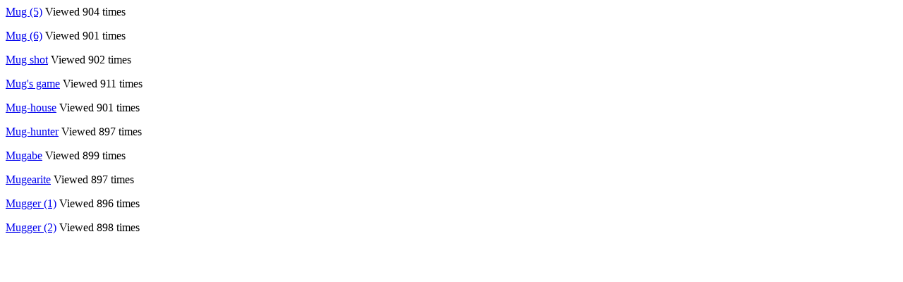

--- FILE ---
content_type: text/html; charset=UTF-8
request_url: https://www.1520istheideal.com/perfect/pagination.php?page=8596
body_size: 123
content:

            <tr>
            <td><a href='article.php?id=130899' target='_blank'><p>Mug (5)</a></td>
            <td>Viewed 904&nbsp;times</td>
			      </tr>
            <tr>
            <td><a href='article.php?id=130900' target='_blank'><p>Mug (6)</a></td>
            <td>Viewed 901&nbsp;times</td>
			      </tr>
            <tr>
            <td><a href='article.php?id=52587' target='_blank'><p>Mug shot</a></td>
            <td>Viewed 902&nbsp;times</td>
			      </tr>
            <tr>
            <td><a href='article.php?id=84994' target='_blank'><p>Mug's game</a></td>
            <td>Viewed 911&nbsp;times</td>
			      </tr>
            <tr>
            <td><a href='article.php?id=130879' target='_blank'><p>Mug-house</a></td>
            <td>Viewed 901&nbsp;times</td>
			      </tr>
            <tr>
            <td><a href='article.php?id=130880' target='_blank'><p>Mug-hunter</a></td>
            <td>Viewed 897&nbsp;times</td>
			      </tr>
            <tr>
            <td><a href='article.php?id=52588' target='_blank'><p>Mugabe</a></td>
            <td>Viewed 899&nbsp;times</td>
			      </tr>
            <tr>
            <td><a href='article.php?id=130901' target='_blank'><p>Mugearite</a></td>
            <td>Viewed 897&nbsp;times</td>
			      </tr>
            <tr>
            <td><a href='article.php?id=52589' target='_blank'><p>Mugger (1)</a></td>
            <td>Viewed 896&nbsp;times</td>
			      </tr>
            <tr>
            <td><a href='article.php?id=130878' target='_blank'><p>Mugger (2)</a></td>
            <td>Viewed 898&nbsp;times</td>
			      </tr>
